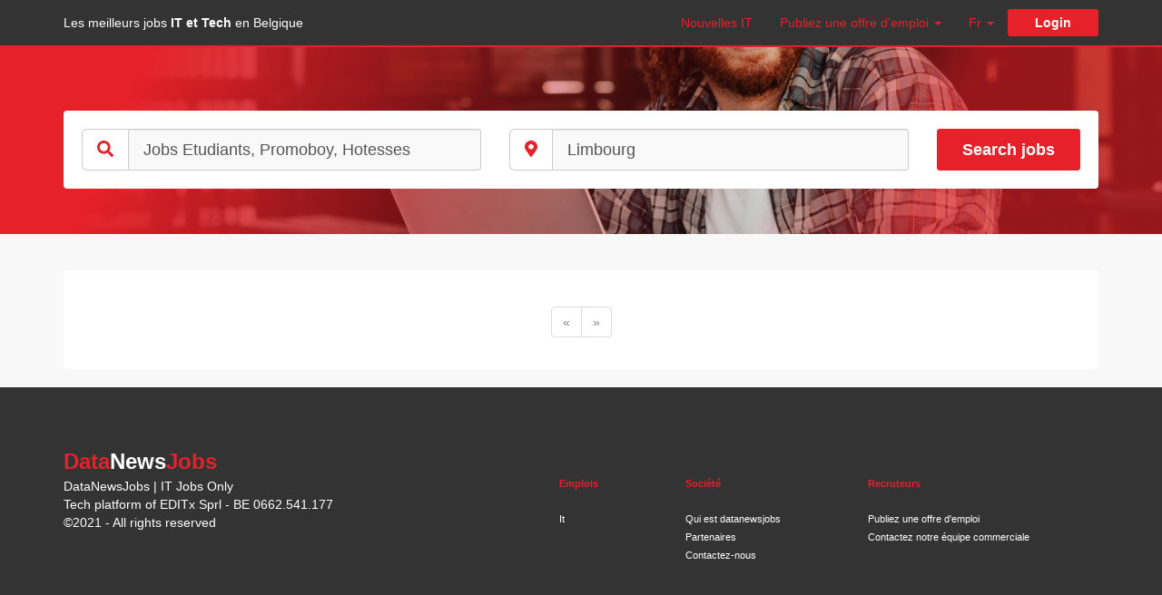

--- FILE ---
content_type: text/html; charset=UTF-8
request_url: https://be.itjobonly.be/fr/onlysalesjob/313/recherche-emploi-vente-limbourg-job-etudiants-promoboy-hotesses
body_size: 3911
content:
<!doctype html>
<html>
<head>
    <meta charset="utf-8">
    <meta http-equiv="X-UA-Compatible" content="IE=edge">
    <meta name="viewport" content="width=device-width, initial-scale=1">
    <title>Offres d&#039;Emploi Etudiants Vente | Limbourg</title>
	<meta name="description" content="Toutes les dernières offres d&#039;emploi au Limbourg pour les etudiants sont sur OnlySalesJob. Trouvez votre nouveau job, sollicitez en ligne."/>
	<link rel="icon" href="https://itjobonly.be/images/favicon.ico" />
				<link rel="canonical" href="https://be.itjobonly.be/fr/onlysalesjob/313/recherche-emploi-vente-limbourg-job-etudiants-promoboy-hotesses"/>
							<link href="https://be.itjobonly.be/fr/onlysalesjob/313/recherche-emploi-vente-limbourg-job-etudiants-promoboy-hotesses"
				hreflang="fr" rel="alternate" />
					<link href="https://be.itjobonly.be/nl/onlysalesjob/313/sales-vacatures-zoeken-limburg-student-job-promoboy-hostess"
				hreflang="nl" rel="alternate" />
					<link href="https://be.itjobonly.be/en/onlysalesjob/313/search-sales-jobs-limbourg-student-job-promoboy-hostess"
				hreflang="en" rel="alternate" />
			
        <!-- Global site tag (gtag.js) - Google Analytics -->
<script async src="https://www.googletagmanager.com/gtag/js?id=UA-27222883-7"></script>
<script>
  window.dataLayer = window.dataLayer || [];
  function gtag(){dataLayer.push(arguments);}
  gtag('js', new Date());

  gtag('config', 'UA-27222883-7');
</script>        <script>
    </script>

			<meta prefix="og: http://ogp.me/ns#" property="og:title" content="Offres d&#039;Emploi Etudiants Vente | Limbourg" />
				<meta prefix="og: http://ogp.me/ns#" property="og:description" content="Toutes les dernières offres d&#039;emploi au Limbourg pour les etudiants sont sur OnlySalesJob. Trouvez votre nouveau job, sollicitez en ligne." />
				<meta prefix="og: http://ogp.me/ns#" property="og:type" content="article" />
				<meta prefix="og: http://ogp.me/ns#" property="og:url" content="https://be.itjobonly.be/fr/onlysalesjob/313/recherche-emploi-vente-limbourg-job-etudiants-promoboy-hotesses" />
				<meta prefix="og: http://ogp.me/ns#" property="og:image" content="https://itjobonly.be/images/logo-share-osj-data-news.png" />
		<script src="/lib/fontawesome/svg-with-js/js/fontawesome-all.js?v13"></script>

	
	
	
    <!-- jQuery -->
    <script src="/lib/jquery/jquery.min.js?v13"></script>
    <!-- JavaScript Boostrap plugin -->
	<link rel="stylesheet" href="/lib/bootstrap/3.3.7/css/bootstrap.min.css?v13" />
	<script src="/lib/bootstrap/3.3.7/js/bootstrap.min.js?v13"></script>
	<link rel="stylesheet" href="/lib/bootstrap-select/1.12.4/css/bootstrap-select.min.css?v13">
	<script src="/lib/bootstrap-select/1.12.4/js/bootstrap-select.min.js?v13"></script>

    <link href="/css/style.css?v13" rel="stylesheet">

	<script src="/js/global.js?v13"></script>

        <script type="text/javascript" src="//s7.addthis.com/js/300/addthis_widget.js#pubid=ra-52ce64b76fb15f4e"></script>
    <link href="/css/grid/grid-universe.css?v13" rel="stylesheet">
    <link href="/css/resultoffer/resultoffer.css?v13" rel="stylesheet">
    <script src="/js/searchoffer/searchoffer.js?v13"></script>
    <script src="/js/resultoffer/resultoffer.js?v13"></script>
</head>
<body>
	<div class="searchBGContainer">
			<nav id="navBarTop" class="navbar navbar-default">
	<div class="container">
		<div class="navbar-header">

                    <button type="button" class="navbar-toggle collapsed" data-toggle="collapse" data-target="#navbartop-collapse" aria-expanded="false">
                            <span class="sr-only">Toggle navigation</span>
                            <span class="icon-bar"></span>
                            <span class="icon-bar"></span>
                            <span class="icon-bar"></span>
                    </button>

                    <div class="navbar-brand">
                        <div class="navbar-brand-title"><a class="navbar-brand-title-link" href="https://be.itjobonly.be/fr">Les meilleurs jobs <strong>IT et Tech</strong> en Belgique</a></div>
                                        </div>

                                            <button id="btn-login-mobile" type="button" class="btn btn-link btn-login navbar-btn visible-xs-inline-block pull-right text-center" data-toggle="modal" data-target="#modalLogin">
                            <i id="btn-login-mobile-icon" class="fas fa-user"></i>
                            <span id="btn-login-mobile-label">Login</span>
                        </button>
                    
                    <a id="btn-language-mobile" class="dropdown-toggle visible-xs-inline-block pull-right"
                        data-toggle="dropdown"
                        role="button"
                        aria-haspopup="true"
                        aria-expanded="false"
                        href="#">Fr <span class="caret"></span></a>
                                                <ul class="dropdown-menu pull-right">
                                                                <li>
                                            <a href="https://be.itjobonly.be/fr/onlysalesjob/313/recherche-emploi-vente-limbourg-job-etudiants-promoboy-hotesses">fr</a>
                                    </li>
                                                                <li>
                                            <a href="https://be.itjobonly.be/nl/onlysalesjob/313/sales-vacatures-zoeken-limburg-student-job-promoboy-hostess">nl</a>
                                    </li>
                                                                <li>
                                            <a href="https://be.itjobonly.be/en/onlysalesjob/313/search-sales-jobs-limbourg-student-job-promoboy-hostess">en</a>
                                    </li>
                                                        </ul>
                    		</div>

		<div class="collapse navbar-collapse" id="navbartop-collapse">
			<ul class="nav navbar-nav navbar-right navbartop-navbar-nav">




                                                                                                    <li class="dropdown">
                                                                                                                                                                                                                        <a href="https://datanews.levif.be/"
                                                                                                                                                                                        target="_blank"
                                                                                                                        role="button"
                                                            aria-haspopup="true"
                                                            aria-expanded="false">Nouvelles IT
                                                                                                                </a>
                                                                                        </li>
                                                                


                                                                            <li class="dropdown dropdown-solutions">
                            <a class="dropdown-toggle dropdown-toggle-solutions"
                                data-toggle="dropdown"
                                role="button"
                                aria-haspopup="true"
                                aria-expanded="false"
                                href="#">Publiez une offre d&#039;emploi <span class="caret"></span></a>
                            <ul class="dropdown-menu">
                                                                                                                                                                                                                                                                                                                                                                                                                                                        <li role="separator" class="divider"></li>
                                                                                                                                                                                                                                                                                                                                                                                    <li role="separator" class="divider"></li>
                                                                                                                                                                                                                                <li>
                                            <a href="/fr/nos-partenaires">Partenaires</a>
                                        </li>
                                                                                                                                                                                                                                <li>
                                            <a href="/fr/recruteurs-contact">Contact</a>
                                        </li>
                                                                                                                                        </ul>
                        </li>
                                    



			<li class="dropdown hidden-xs">
                            <a class="dropdown-toggle"
                                data-toggle="dropdown"
                                role="button"
                                aria-haspopup="true"
                                aria-expanded="false"
                                href="#">Fr <span class="caret"></span></a>
                                                            <ul class="dropdown-menu">
                                                                    <li>
                                        <a href="https://be.itjobonly.be/fr/onlysalesjob/313/recherche-emploi-vente-limbourg-job-etudiants-promoboy-hotesses">fr</a>
                                    </li>
                                                                    <li>
                                        <a href="https://be.itjobonly.be/nl/onlysalesjob/313/sales-vacatures-zoeken-limburg-student-job-promoboy-hostess">nl</a>
                                    </li>
                                                                    <li>
                                        <a href="https://be.itjobonly.be/en/onlysalesjob/313/search-sales-jobs-limbourg-student-job-promoboy-hostess">en</a>
                                    </li>
                                                                </ul>
                            			</li>
                        
			
			                            <li>
                                <button type="button" class="btn btn-default btn-login btn-dark navbar-btn hidden-xs" data-toggle="modal" data-target="#modalLogin">Login</button>
                            </li>
						
			</ul>
		</div>
	</div>
</nav>		<div class="container">
					</div>
		<div class="container">
				<div class="grid-universe-container grid-universe-container-generic">
		<form name="search_offer" method="post" action="/fr/search-offers" id="formSearchOffer">
<div class="row">
    <div class="col-xs-12 col-sm-12 col-md-5 searchOfferTypeControlContainer">
        <div class="input-group input-group-lg">
            <span class="input-group-addon"><i class="fas fa-search"></i></span>
            <div class="form-group"><label class="sr-only control-label" for="search_offer_function">Function</label><input type="text" id="search_offer_function" name="search_offer[function]" placeholder="Fonction, technologie ou société"  class="input-lg searchOfferTypeControlInput form-control" value="Jobs Etudiants, Promoboy, Hotesses" /></div>
        </div>
    </div>
    <div class="col-xs-12 col-sm-12 col-md-5 searchOfferTypeControlContainer">
        <div class="input-group input-group-lg">
            <span class="input-group-addon"><i class="fas fa-map-marker-alt"></i></span>
            <div class="form-group"><label class="sr-only control-label" for="search_offer_workplace">Workplace</label><input type="text" id="search_offer_workplace" name="search_offer[workplace]" placeholder="Lieu de travail, région, ..."  class="input-lg searchOfferTypeControlInput form-control" value="Limbourg" /></div>
        </div>
    </div>
    <div class="col-xs-12 col-sm-12 col-md-2 searchOfferTypeControlContainer searchOfferTypeControlButtonsContainer">
        <button type="submit" class="btn btn-primary btn-lg btn-block btn-search-offer">
            <span class="btn-search-offer-label">Search jobs</span>
        </button>
    </div>
</div>
<div class="form-group"><label class="sr-only control-label" for="search_offer_areas">Areas</label><select id="search_offer_areas" name="search_offer[areas][]" class="sr-only form-control" multiple="multiple"></select></div><div class="form-group"><label class="sr-only control-label" for="search_offer_contracts">Contracts</label><select id="search_offer_contracts" name="search_offer[contracts][]" class="sr-only form-control" multiple="multiple"></select></div><input type="hidden" id="search_offer_page" name="search_offer[page]" value="1" /><input type="hidden" id="search_offer__token" name="search_offer[_token]" value="sQ7M9xhbvI3WqP8Brq3I8QfOmD-INYG_OO7oNWn7Tew" /></form>	</div>
		</div>
	</div>
	<div class="container">
		<div class="resultOfferContainer oneViewResultOfferContainer">
    <div class="resultOffer">

        <div class="resultOfferHeader">
            <div class="resultOfferHeaderTitle">

                                    <h2 class="hidden-xs"><strong>IT</strong> & <strong>technology</strong> jobs</h2>
                    <h2 class="visible-xs-block text-center">OFFRES D&#039;EMPLOI</h2>
                
            </div>
            <div class="resultOfferHeaderViews">

                <ul class="nav nav-pills" role="tablist">
                    <li role="presentation" class="active pull-right">
                        <a class="linkPillsResultOffer" href="#byOffers" aria-controls="byOffers" role="tab" data-toggle="tab">
                            <i class="fas fa-th-list"></i>
                            <span class="sr-only">by offers</span>
                        </a>
                    </li>
                    <li role="presentation" class=" pull-right">
                        <a class="linkPillsResultOffer" href="#byCompanies" aria-controls="byCompanies" role="tab" data-toggle="tab">
                            <i class="fas fa-th"></i>
                            <span class="sr-only">by companies</span>
                        </a>
                    </li>
                </ul>

            </div>
        </div>

        <div class="loading text-center">
                <i class="fas fa-spinner fa-pulse fa-lg"></i>
        </div>
        <div class="noresults">Il n&#039;y a pas d&#039;offres correspondant à vos critères</div>
        <div class="tab-content resultOfferBody">
            <div role="tabpanel" class="tab-pane " id="byCompanies">
	<ul class="list-unstyled list-inline"></ul>
</div>

<div role="tabpanel" class="tab-pane active" id="byOffers">
	<ul class="list-unstyled media-offer-listing">
		</ul>
	<nav aria-label="Page navigation" class="text-center resultsOfferByOffersPagination">
	  <ul class="pagination">
					<li class="disabled">
				<a class="resultsOfferByOffersPaginationLink" href="#" aria-label="Previous">
					<span aria-hidden="true">&laquo;</span>
				</a>
			</li>
			<li class="disabled">
				<a class="resultsOfferByOffersPaginationLink" href="#" aria-label="Next">
					<span aria-hidden="true">&raquo;</span>
				</a>
			</li>
			  </ul>
	</nav>
		
</div>

        </div>

    </div>
</div>

	</div>
    <footer id="footer">

	<div class="container">

		<div class="footerTitle">Data<span class="highlight">News</span>Jobs</div>

		<div class="footerContent">

			<div id="footerContentLegalInfo">
				<div>DataNewsJobs | IT Jobs Only</div>
				<div>Tech platform of EDITx Sprl - BE 0662.541.177</div>
				<div>©2021 - All rights reserved</div>
			</div>

			<nav id="navbarfooter">
									<div class="navbarfooterCol">
						<div class="navbarfooterColTitle">Emplois</div>
						<ul class="list-unstyled navbarfooterColLinks">						
													<li><a class="navbarfooterColLink" href="datanewsjobs-jobs-en-it-et-technologie-en-belgique">It</a></li>
												</ul>
					</div>
									<div class="navbarfooterCol">
						<div class="navbarfooterColTitle">Société</div>
						<ul class="list-unstyled navbarfooterColLinks">						
													<li><a class="navbarfooterColLink" href="qui-sommes-nous-datanewsjobs">Qui est datanewsjobs</a></li>
													<li><a class="navbarfooterColLink" href="nos-partenaires">Partenaires</a></li>
													<li><a class="navbarfooterColLink" href="recruteurs-contact">Contactez-nous</a></li>
												</ul>
					</div>
									<div class="navbarfooterCol">
						<div class="navbarfooterColTitle">Recruteurs</div>
						<ul class="list-unstyled navbarfooterColLinks">						
													<li><a class="navbarfooterColLink" href="publiez-une-offre-emploi-datanewsjobs-it">Publiez une offre d&#039;emploi</a></li>
													<li><a class="navbarfooterColLink" href="recruteurs-contact">Contactez notre équipe commerciale</a></li>
												</ul>
					</div>
							</nav>

		</div>
	</div>
</footer>

	<div class="modal fade" id="modalLogin" tabindex="-1" role="dialog"
			data-remote-content="/fr/form/login"
			data-remote-content-dest=".modal-body">
		<div class="modal-dialog" role="document">
			<div class="modal-content">
				<div id="modalLoginTitle" class="modal-header">
					<button type="button" class="close" data-dismiss="modal" aria-label="Close"><span aria-hidden="true">&times;</span></button>
					<h4 class="modal-title">CONNECTEZ-VOUS OU <a id="modalLoginRegisterLink" href="/fr/register/candidate">CRÉER UN COMPTE</a></h4>
				</div>
				<div class="modal-body">
					<div class="text-center">
						<i class="fas fa-circle-notch fa-spin fa-3x"></i>
						<span class="sr-only">Loading...</span>
					</div>
				</div>
				<div class="modal-footer">
					<div class="row">
						<div class="col-xs-12 col-sm-6 text-center">
							<a class="btn btn-link btn-lg" href="/fr/mot-de-passe-oublie">Mot de passe oublié ?</a>
						</div>
						<div class="col-xs-12 col-sm-6 text-center">
							<a class="btn btn-link btn-lg" href="/fr/register/candidate">Créer un compte</a>
						</div>
					</div>
				</div>
			</div>
		</div>
	</div>

<div class="modal fade" id="modalGeneric" tabindex="-1" role="dialog">
    <div class="modal-dialog" role="document">
        <div class="modal-content">
            <div class="modal-header">
                <button type="button" class="close" data-dismiss="modal" aria-label="Close"><span aria-hidden="true">×</span></button>
                <h4 class="modal-title"></h4>
            </div>
                <div class="modal-body">
                </div>
        </div>
    </div>
</div>

</body>
</html>

--- FILE ---
content_type: text/css
request_url: https://be.itjobonly.be/css/grid/grid-universe.css?v13
body_size: 1888
content:
/*
.resultOffer{
    margin-top: -72px;
    z-index: 50;
}
@media (max-width: 767px) {
	.resultOffer{
		margin-top: 20px;
	}
}
*/
/**
* Search form in grid
*/
@font-face {
	font-family: HelveticaNeueLt;
	font-weight: lighter;
	font-style: normal;
	src: url("../../fonts/HelveticaNeueLTStd-Lt.otf") format("opentype");
}
.searchOfferType{
	position: relative;
	z-index: 50;
	top: 90px;
	padding-top: 10px;
	padding-bottom: 10px;
	padding-left: 7px;
	padding-right: 7px;
	background-color: #e9e9e9;
	border-radius: 3px;
	box-shadow: 0 0 10px 1px #656565;
        margin-left: 20px;
        margin-right: 20px;
}
.grid-universe-container-unique .searchOfferType{
	top: 110px;
}
.grid-universe-container-generic{
	margin-bottom: 55px;
}
.grid-universe-container-generic .searchOfferType{
	top: 0;
}
.searchOfferType > .row{
	margin-left: 3px;
	margin-right: 3px;
}
.searchOfferType > .row > .searchOfferTypeControlContainer{
	padding-left: 2px;
	padding-right: 2px;
}
.searchOfferType > .row > div > .form-group{
	margin-bottom: 0;
}
.searchOfferTypeControlContainer > .input-group > .input-group-addon{
	background-color: white;
	color: #E62129;
}
.searchOfferTypeControlInput{
	border-radius: 3px;
	background-color: #F9F9F9;
    /*height: 57px;*/
}
.searchOfferTypeControlSelect{
    height: 57px;
}
.searchOfferTypeControlButtonsContainer > .btn-search-offer{
/*
    font-family: HelveticaNeueLt;
    font-weight: lighter;
    font-style: normal;
    vertical-align: middle;
    font-size: 20px;
    text-transform: capitalize;
    padding-top: 5px;
    padding-bottom: 5px;
	min-height: 57px;
*/
	background-color: #E62129;
	border: solid 1px #E62129;
    border-radius: 3px;
	font-size: 18px;
	font-weight: bold;
}

/**
* GRID
*/
.grid-universe-container{
	position: relative;
	background: white;
	padding: 20px;
	border-radius: 4px;
	margin-top: 90px;
}
.searchBGContainer > .container > .grid-universe-container{
	margin-top: 50px;
	margin-bottom: 50px;
}
.grid-universe{
	top: -77px;
	position: relative;	
}

.grid-universe-container{
	background: white;
	padding: 20px;
	border-radius: 4px;
	margin-top: 90px;
}
#formSearchOffer .form-group{
	margin-bottom: 0;
}

/*
.grid-universe {
  display: -webkit-box;
  display: -webkit-flex;
  display: -ms-flexbox;
  display:         flex;
  flex-wrap: wrap;
}
.grid-universe > [class*='col-'] {
  display: flex;
  flex-direction: column;
}
*/

.grid-universe-col{
	border-left: solid 1px white;
	border-right: solid 1px white;
/*
	padding-top: 20px;
	padding-bottom: 20px;
*/
        padding: 20px;
}
.grid-universe > .grid-universe-col:first-child{
	border-left: none;
}
.grid-universe > .grid-universe-col:last-child{
	border-right: none;
}
.grid-universe-col-osj,
.grid-universe-col-sales,
.grid-universe-col-retail,
.grid-universe-col-marketing{
	background: #66a7c5;
	background-image: linear-gradient(top, #66a7c5 0, #305160 100%);
	background-image: -o-linear-gradient(top, #66a7c5 0, #305160 100%);
	background-image: -moz-linear-gradient(top, #66a7c5 0, #305160 100%);
	background-image: -webkit-linear-gradient(top, #66a7c5 0, #305160 100%);
	background-image: -ms-linear-gradient(top, #66a7c5 0, #305160 100%);
}
.grid-universe-col-dnj,
.grid-universe-col-digital,
.grid-universe-col-it{
	background: #ee3233;
	background-image: linear-gradient(top, #ee3233 0, #751616 100%);
	background-image: -o-linear-gradient(top, #ee3233 0, #751616 100%);
	background-image: -moz-linear-gradient(top, #ee3233 0, #751616 100%);
	background-image: -webkit-linear-gradient(top, #ee3233 0, #751616 100%);
	background-image: -ms-linear-gradient(top, #ee3233 0, #751616 100%);
}
.grid-universe-col-header{
	margin-bottom: 130px;
}
.grid-universe-prefix-title{
	color: white;
	margin-top: 10px;
	font-size: 20px;
}
.grid-universe-title{
	font-size: 24px;
	font-weight: bold;
	color: white;
	margin: 10px 0;
	overflow: hidden;
	text-overflow: ellipsis;
	white-space: nowrap;
}
.grid-universe-search-title{
	font-size: 20px;	
}
.grid-universe-title-link{
	text-decoration: underline;
	overflow: hidden;
	text-overflow: ellipsis;
	white-space: nowrap;
	color: white;
}
.grid-universe-title-link:hover,
.grid-universe-title-link:focus{
	color: white;
}
.grid-universe-sub-title{
	font-size: 14px;
	font-weight: bold;
	color: white;
	overflow: hidden;
	text-overflow: ellipsis;
	white-space: nowrap;
	margin-top: 0;
}
.grid-universe-associed-search{
	padding: 0 10px;
	margin-bottom: 0;
}
/*
.grid-universe-associed-search-item{
	padding: 0 5px;
}
*/
.btn-link-grid-universe-associed-search{
    padding: 0;
    font-size: 11px;
    display: inline-block;
    max-width: 100%;
    overflow: hidden;
    text-overflow: ellipsis;
    white-space: nowrap;
    color: white;
    text-decoration: underline;
}
.grid-universe-container-unique .btn-link-grid-universe-associed-search{
    font-size: 12px;
}
.btn-link-grid-universe-associed-search:focus,
.btn-link-grid-universe-associed-search:hover{
	color: white;
}

/**
* GRID mobile
*/
#containerButtonSearchOfferMobile{
    position: absolute;
    top: 80px;
    right: 0;
    left: 0;
}
.grid-universe-container-multiple #containerButtonSearchOfferMobile,
.grid-universe-container-unique #containerButtonSearchOfferMobile{
    position: relative;
    top: 0;
    right: 0;
    left: 0;
}
#buttonSearchOfferMobile{
    font-family: HelveticaNeueLt;
    font-weight: lighter;
    font-style: normal;
    padding: 10px;
    background-color: #e9e9e9;
    border-radius: 3px;
    box-shadow: 0 0 10px 1px #656565;
}
/*
.btn-search-offer-label{
    display: inline-block;
    font-size: 20px;
    vertical-align: middle;
    opacity: 0.8;
}
*/
.searchOfferTypeMobile > div > .row{
	height: 50px;
	margin-bottom: 10px;
}
.searchOfferTypeMobile > div  > .row > div > .form-group{
	margin-bottom: 0;
}
.grid-universe-mobile{
	top: 0;
}
.grid-universe-mobile > .grid-universe-col > ul > li.grid-universe-title{
	font-size: 20px;
        margin-top: 120px;
}
.grid-universe-mobile > .grid-universe-col > ul > li.grid-universe-title:first-child{
        margin-top: 10px;
}
.grid-universe-mobile > .grid-universe-col > ul > li > .grid-universe-title-link{
    font-size: 24px;
}
.bootstrap-select span.text{
    text-transform: capitalize;
}


.linksSearchContainer{
	position: relative;
	top: -80px;
}
.linksSearchHeader{
	display: flex;
	justify-content: space-around;
}
.linkSearchHeaderContainer{
	flex: 1 1 0px;
	line-height: 80px;
	font-size: 20px;
	font-weight: bold;
}
.linkSearchHeader{
	position: relative;
	z-index: 100;
	background-color: #f5f5f5;
	border-top-left-radius: 4px;
	border-top-right-radius: 4px;
	padding-left: 20px;
	padding-right: 20px;
}
.linksSearchContentContainer{
	display: flex;
	justify-content: space-around;
}
.linksSearchContentListContainer{
	flex: 1 1 0px;
}
.linksSearchHeader > .linkSearchHeaderContainer,
.linksSearchContentContainer > .linksSearchContentListContainer{
	padding-right: 30px;
	padding-left: 30px;
}
.linksSearchHeader > .linkSearchHeaderContainer:first-child,
.linksSearchContentContainer > .linksSearchContentListContainer:first-child{
	padding-left: 0;
}
.linksSearchHeader > .linkSearchHeaderContainer:last-child,
.linksSearchContentContainer > .linksSearchContentListContainer:last-child{
	padding-right: 0;
}
.linksSearchContentList{
	list-style-type: none;
	padding-left: 10px;
	padding-right: 10px;
	box-shadow: 0px 0px 10px 10px rgba(0,0,0,0.1);
	border-bottom-left-radius: 4px;
	border-bottom-right-radius: 4px;
/*
	-webkit-box-shadow: 0px 0px 10px 10px rgba(0,0,0,0.1);
	-moz-box-shadow: 0px 0px 10px 10px rgba(0,0,0,0.1);
*/
}
.linkSearchContent{
	border-bottom: #f5f5f5 solid 1px;
	line-height: 30px;
	padding-left: 10px;
	padding-right: 10px;
}
.linkSearchContent > a > .fa-long-arrow-alt-right{
	margin-top: 8px;
	color: #E62129;
}
.linkSearchContentLink{
	color: #b6b6b6;
}

.searchOfferTypeControlContainer{
	padding-bottom: 10px;
}
@media (min-width: 992px){
	.searchOfferTypeControlContainer{
		padding-bottom: 0;
	}	
}


--- FILE ---
content_type: application/javascript
request_url: https://be.itjobonly.be/js/resultoffer/resultoffer.js?v13
body_size: 653
content:
$(document).ready( function() {
	$(document).on( 'resultOfferLoading', document, resultOfferLoadingEvent);
	$(document).on( 'resultOfferResults', document, resultOfferResultsEvent);
	$(document).on( 'click', '.resultsOfferByOffersPaginationLink', resultOfferByOffersPaginationLinkClick);
	addthis.toolbox('.addthis_toolbox');
        
        if(!$('.resultOffer').find('.nav-pills').is(':visible')){
            $('.resultOffer').find('.linkPillsResultOffer[href="#byOffers"]').click();
        }
});

/**
*  SEARCH OFFER
*/
function resultOfferLoadingEvent(event){
	if(event.resultOfferLoading){
		$(event.resultOfferReferenceContainer).addClass('loading');
		$(event.resultOfferReferenceContainer).removeClass('noresults');
	}else{
		$(event.resultOfferReferenceContainer).removeClass('loading');
	}
}
function resultOfferResultsEvent(event){
	$(event.resultOfferReferenceContainer).empty();
	$(event.resultOfferReferenceContainer).closest('.resultOffer').find('.resultOfferHeader > div > .nav > li').removeClass('active');
	if(typeof event.resultOfferContent !== 'undefined'){
		$(event.resultOfferReferenceContainer).append(event.resultOfferContent);
		$(event.resultOfferReferenceContainer).closest('.resultOffer').removeClass('noresults');
		var tabPaneActive = $(event.resultOfferReferenceContainer).children('.tab-pane.active').attr('id');
		if(typeof tabPaneActive !== 'undefined'){
			$(event.resultOfferReferenceContainer).closest('.resultOffer').find('.resultOfferHeader > div > .nav > li > a[href="#'+tabPaneActive+'"]').parent('li').addClass('active');
		}
		addthis.toolbox('.addthis_toolbox');
	}else{
		$(event.resultOfferReferenceContainer).closest('.resultOffer').addClass('noresults');
	}
}
function resultOfferByOffersPaginationLinkClick(event){
	event.preventDefault();
	event.stopPropagation();

	if(typeof $(event.currentTarget).data('page') !== 'undefined'){
		var e = jQuery.Event( "searchOfferPagination" );
		e.searchOfferPage = $(event.currentTarget).data('page');
		$(document).trigger(e);
	}

	return false;
}
